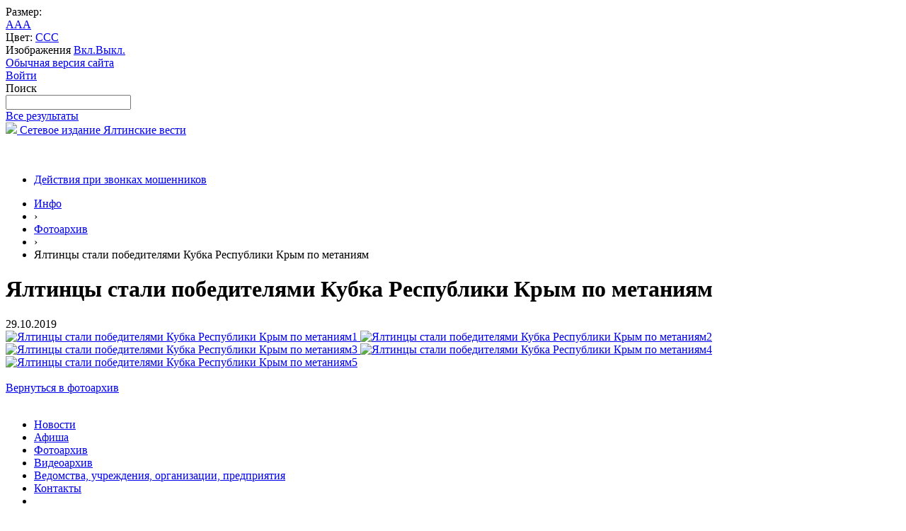

--- FILE ---
content_type: text/html; charset=UTF-8
request_url: https://yalta-official.ru/info/fotoarkhiv/1435/
body_size: 9446
content:
<!DOCTYPE html>
<html>
<head>
	<meta charset="utf-8">
	<title>Ялтинцы стали победителями Кубка Республики Крым по метаниям</title>
    <meta property="og:title" content="Ялтинцы стали победителями Кубка Республики Крым по метаниям" />
    <meta property="og:description" content="Ялтинский городской совет - Фотогалерея">
    <meta property="og:type" content="article" />
    <meta property="og:image" content="https://yalta-official.ru/upload/coats/user/logo-crimea.png">
        <meta property="og:url" content="https://yalta-official.ru/info/fotoarkhiv/1435/" />
	<meta http-equiv="X-UA-Compatible" content="IE=edge">
	<meta name="viewport" content="width=device-width, initial-scale=1">
    	<link rel="icon" href="/bitrix/templates/gos_modern_blue_s1/favicon.ico">
    <link rel="stylesheet" href="/bitrix/templates/gos_modern_blue_s1/css/custom.css">
    <script async src="https://yastatic.net/es5-shims/0.0.2/es5-shims.min.js"></script>
    <script async src="https://yastatic.net/share2/share.js" async="async"></script>
	<script data-skip-moving="true">
		function loadFont(t,e,n,o){function a(){if(!window.FontFace)return!1;var t=new FontFace("t",'url("data:application/font-woff2,") format("woff2")',{}),e=t.load();try{e.then(null,function(){})}catch(n){}return"loading"===t.status}var r=navigator.userAgent,s=!window.addEventListener||r.match(/(Android (2|3|4.0|4.1|4.2|4.3))|(Opera (Mini|Mobi))/)&&!r.match(/Chrome/);if(!s){var i={};try{i=localStorage||{}}catch(c){}var d="x-font-"+t,l=d+"url",u=d+"css",f=i[l],h=i[u],p=document.createElement("style");if(p.rel="stylesheet",document.head.appendChild(p),!h||f!==e&&f!==n){var w=n&&a()?n:e,m=new XMLHttpRequest;m.open("GET",w),m.onload=function(){m.status>=200&&m.status<400&&(i[l]=w,i[u]=m.responseText,o||(p.textContent=m.responseText))},m.send()}else p.textContent=h}}
		loadFont('OpenSans', '/bitrix/templates/gos_modern_blue_s1/opensans.css', '/bitrix/templates/gos_modern_blue_s1/opensans-woff2.css');
	</script>
	<meta http-equiv="Content-Type" content="text/html; charset=UTF-8" />
<meta name="robots" content="index, follow" />
<meta name="keywords" content="Ялта, городской совет, Крым" />
<meta name="description" content="Ялтинский городской совет - Фотогалерея" />
<link href="/bitrix/cache/css/s1/gos_modern_blue_s1/kernel_main/kernel_main_v1.css?176941240017998" type="text/css"  rel="stylesheet" />
<link href="/bitrix/js/ui/design-tokens/dist/ui.design-tokens.min.css?173873116323463" type="text/css"  rel="stylesheet" />
<link href="/bitrix/js/ui/tooltip/dist/tooltip.bundle.min.css?173873109815136" type="text/css"  rel="stylesheet" />
<link href="/bitrix/js/ui/fonts/opensans/ui.font.opensans.min.css?16860289432320" type="text/css"  rel="stylesheet" />
<link href="/bitrix/js/main/popup/dist/main.popup.bundle.min.css?173873143826589" type="text/css"  rel="stylesheet" />
<link href="/bitrix/cache/css/s1/gos_modern_blue_s1/page_f4ec45f14c0cb1932f557ab6862a6aaa/page_f4ec45f14c0cb1932f557ab6862a6aaa_v1.css?176941240188571" type="text/css"  rel="stylesheet" />
<link href="/bitrix/panel/main/popup.min.css?168602902120774" type="text/css"  rel="stylesheet" />
<link href="/bitrix/cache/css/s1/gos_modern_blue_s1/template_fc3343ef0f6bbae5d5a65067f2335de6/template_fc3343ef0f6bbae5d5a65067f2335de6_v1.css?1769412392198470" type="text/css"  data-template-style="true" rel="stylesheet" />
<script>if(!window.BX)window.BX={};if(!window.BX.message)window.BX.message=function(mess){if(typeof mess==='object'){for(let i in mess) {BX.message[i]=mess[i];} return true;}};</script>
<script>(window.BX||top.BX).message({"JS_CORE_LOADING":"Загрузка...","JS_CORE_NO_DATA":"- Нет данных -","JS_CORE_WINDOW_CLOSE":"Закрыть","JS_CORE_WINDOW_EXPAND":"Развернуть","JS_CORE_WINDOW_NARROW":"Свернуть в окно","JS_CORE_WINDOW_SAVE":"Сохранить","JS_CORE_WINDOW_CANCEL":"Отменить","JS_CORE_WINDOW_CONTINUE":"Продолжить","JS_CORE_H":"ч","JS_CORE_M":"м","JS_CORE_S":"с","JSADM_AI_HIDE_EXTRA":"Скрыть лишние","JSADM_AI_ALL_NOTIF":"Показать все","JSADM_AUTH_REQ":"Требуется авторизация!","JS_CORE_WINDOW_AUTH":"Войти","JS_CORE_IMAGE_FULL":"Полный размер"});</script>

<script src="/bitrix/js/main/core/core.min.js?1738731429225181"></script>

<script>BX.Runtime.registerExtension({"name":"main.core","namespace":"BX","loaded":true});</script>
<script>BX.setJSList(["\/bitrix\/js\/main\/core\/core_ajax.js","\/bitrix\/js\/main\/core\/core_promise.js","\/bitrix\/js\/main\/polyfill\/promise\/js\/promise.js","\/bitrix\/js\/main\/loadext\/loadext.js","\/bitrix\/js\/main\/loadext\/extension.js","\/bitrix\/js\/main\/polyfill\/promise\/js\/promise.js","\/bitrix\/js\/main\/polyfill\/find\/js\/find.js","\/bitrix\/js\/main\/polyfill\/includes\/js\/includes.js","\/bitrix\/js\/main\/polyfill\/matches\/js\/matches.js","\/bitrix\/js\/ui\/polyfill\/closest\/js\/closest.js","\/bitrix\/js\/main\/polyfill\/fill\/main.polyfill.fill.js","\/bitrix\/js\/main\/polyfill\/find\/js\/find.js","\/bitrix\/js\/main\/polyfill\/matches\/js\/matches.js","\/bitrix\/js\/main\/polyfill\/core\/dist\/polyfill.bundle.js","\/bitrix\/js\/main\/core\/core.js","\/bitrix\/js\/main\/polyfill\/intersectionobserver\/js\/intersectionobserver.js","\/bitrix\/js\/main\/lazyload\/dist\/lazyload.bundle.js","\/bitrix\/js\/main\/polyfill\/core\/dist\/polyfill.bundle.js","\/bitrix\/js\/main\/parambag\/dist\/parambag.bundle.js"]);
</script>
<script>BX.Runtime.registerExtension({"name":"ui.design-tokens","namespace":"window","loaded":true});</script>
<script>BX.Runtime.registerExtension({"name":"main.pageobject","namespace":"window","loaded":true});</script>
<script>(window.BX||top.BX).message({"JS_CORE_LOADING":"Загрузка...","JS_CORE_NO_DATA":"- Нет данных -","JS_CORE_WINDOW_CLOSE":"Закрыть","JS_CORE_WINDOW_EXPAND":"Развернуть","JS_CORE_WINDOW_NARROW":"Свернуть в окно","JS_CORE_WINDOW_SAVE":"Сохранить","JS_CORE_WINDOW_CANCEL":"Отменить","JS_CORE_WINDOW_CONTINUE":"Продолжить","JS_CORE_H":"ч","JS_CORE_M":"м","JS_CORE_S":"с","JSADM_AI_HIDE_EXTRA":"Скрыть лишние","JSADM_AI_ALL_NOTIF":"Показать все","JSADM_AUTH_REQ":"Требуется авторизация!","JS_CORE_WINDOW_AUTH":"Войти","JS_CORE_IMAGE_FULL":"Полный размер"});</script>
<script>BX.Runtime.registerExtension({"name":"window","namespace":"window","loaded":true});</script>
<script>(window.BX||top.BX).message({"MAIN_UL_TOOLBAR_MESSAGES_CHAT":"Написать сообщение","MAIN_UL_TOOLBAR_VIDEO_CALL":"Видеозвонок","MAIN_UL_TOOLBAR_BIRTHDAY":"День рождения","MAIN_UL_TOOLBAR_HONORED":"На доске почета","MAIN_UL_TOOLBAR_ABSENT":"Вне офиса"});</script>
<script>BX.Runtime.registerExtension({"name":"ui.tooltip","namespace":"BX.UI","loaded":true});</script>
<script>(window.BX||top.BX).message({"TOOLTIP_ENABLED":"Y"});</script>
<script>BX.Runtime.registerExtension({"name":"tooltip","namespace":"window","loaded":true});</script>
<script>BX.Runtime.registerExtension({"name":"ui.fonts.opensans","namespace":"window","loaded":true});</script>
<script>BX.Runtime.registerExtension({"name":"main.popup","namespace":"BX.Main","loaded":true});</script>
<script>BX.Runtime.registerExtension({"name":"popup","namespace":"window","loaded":true});</script>
<script>(window.BX||top.BX).message({"LANGUAGE_ID":"ru","FORMAT_DATE":"DD.MM.YYYY","FORMAT_DATETIME":"DD.MM.YYYY HH:MI:SS","COOKIE_PREFIX":"BITRIX_SM","SERVER_TZ_OFFSET":"18000","UTF_MODE":"Y","SITE_ID":"s1","SITE_DIR":"\/","USER_ID":"","SERVER_TIME":1769912334,"USER_TZ_OFFSET":0,"USER_TZ_AUTO":"Y","bitrix_sessid":"d6a373b02f511be567d3e1a81dfd67c9"});</script>


<script  src="/bitrix/cache/js/s1/gos_modern_blue_s1/kernel_main/kernel_main_v1.js?1769412401157715"></script>
<script src="//www.google.com/recaptcha/api.js"></script>
<script src="/bitrix/js/ui/tooltip/dist/tooltip.bundle.min.js?174026312112743"></script>
<script src="/bitrix/js/main/popup/dist/main.popup.bundle.min.js?173873143865924"></script>
<script>BX.setJSList(["\/bitrix\/js\/main\/session.js","\/bitrix\/js\/main\/pageobject\/pageobject.js","\/bitrix\/js\/main\/core\/core_window.js","\/bitrix\/js\/main\/date\/main.date.js","\/bitrix\/js\/main\/core\/core_date.js","\/bitrix\/js\/main\/utils.js","\/bitrix\/js\/main\/core\/core_tooltip.js","\/bitrix\/templates\/gos_modern_blue_s1\/components\/bitrix\/photogallery\/.default\/script.js","\/bitrix\/components\/bitrix\/photogallery.section.list\/templates\/.default\/script.js","\/bitrix\/templates\/gos_modern_blue_s1\/components\/bitrix\/photogallery.detail.list.ex\/.default\/script.js","\/bitrix\/templates\/.default\/js\/jquery.fancybox.min.js","\/bitrix\/templates\/gos_modern_blue_s1\/js\/-jquery.min.js","\/bitrix\/templates\/gos_modern_blue_s1\/js\/js.cookie.min.js","\/bitrix\/templates\/gos_modern_blue_s1\/js\/jquery.formstyler.min.js","\/bitrix\/templates\/gos_modern_blue_s1\/js\/jquery.matchHeight-min.js","\/bitrix\/templates\/gos_modern_blue_s1\/js\/jquery.mobileNav.min.js","\/bitrix\/templates\/gos_modern_blue_s1\/js\/jquery.tabsToSelect.min.js","\/bitrix\/templates\/gos_modern_blue_s1\/js\/owl.carousel.min.js","\/bitrix\/templates\/gos_modern_blue_s1\/js\/perfect-scrollbar.jquery.min.js","\/bitrix\/templates\/gos_modern_blue_s1\/js\/responsive-tables.js","\/bitrix\/templates\/gos_modern_blue_s1\/js\/special_version.js","\/bitrix\/templates\/gos_modern_blue_s1\/js\/main.js","\/bitrix\/components\/bitrix\/search.title\/script.js"]);</script>
<script>BX.setCSSList(["\/bitrix\/js\/main\/core\/css\/core_date.css","\/bitrix\/js\/main\/core\/css\/core_tooltip.css","\/bitrix\/templates\/gos_modern_blue_s1\/components\/bitrix\/photogallery\/.default\/style.css","\/bitrix\/templates\/gos_modern_blue_s1\/components\/bitrix\/photogallery.detail.list.ex\/.default\/style.css","\/bitrix\/templates\/.default\/css\/jquery.fancybox.min.css","\/bitrix\/templates\/gos_modern_blue_s1\/special_version.css","\/bitrix\/templates\/gos_modern_blue_s1\/styles.css","\/bitrix\/templates\/gos_modern_blue_s1\/template_styles.css"]);</script>
<script>if (Intl && Intl.DateTimeFormat) document.cookie="BITRIX_SM_TZ="+Intl.DateTimeFormat().resolvedOptions().timeZone+"; path=/; expires=Mon, 01 Feb 2027 00:00:00 +0500";</script>
<script>
					(function () {
						"use strict";

						var counter = function ()
						{
							var cookie = (function (name) {
								var parts = ("; " + document.cookie).split("; " + name + "=");
								if (parts.length == 2) {
									try {return JSON.parse(decodeURIComponent(parts.pop().split(";").shift()));}
									catch (e) {}
								}
							})("BITRIX_CONVERSION_CONTEXT_s1");

							if (cookie && cookie.EXPIRE >= BX.message("SERVER_TIME"))
								return;

							var request = new XMLHttpRequest();
							request.open("POST", "/bitrix/tools/conversion/ajax_counter.php", true);
							request.setRequestHeader("Content-type", "application/x-www-form-urlencoded");
							request.send(
								"SITE_ID="+encodeURIComponent("s1")+
								"&sessid="+encodeURIComponent(BX.bitrix_sessid())+
								"&HTTP_REFERER="+encodeURIComponent(document.referrer)
							);
						};

						if (window.frameRequestStart === true)
							BX.addCustomEvent("onFrameDataReceived", counter);
						else
							BX.ready(counter);
					})();
				</script>



<script  src="/bitrix/cache/js/s1/gos_modern_blue_s1/template_7d1844870c302d382daa3bdd3e48d08c/template_7d1844870c302d382daa3bdd3e48d08c_v1.js?1769412392208068"></script>
<script  src="/bitrix/cache/js/s1/gos_modern_blue_s1/page_37d88db7750f273eb64a4717930dd0de/page_37d88db7750f273eb64a4717930dd0de_v1.js?1769412401174498"></script>
<script>var _ba = _ba || []; _ba.push(["aid", "1fdf7b3a90167d6747189b62a67c3951"]); _ba.push(["host", "yalta-official.ru"]); (function() {var ba = document.createElement("script"); ba.type = "text/javascript"; ba.async = true;ba.src = (document.location.protocol == "https:" ? "https://" : "http://") + "bitrix.info/ba.js";var s = document.getElementsByTagName("script")[0];s.parentNode.insertBefore(ba, s);})();</script>


    <meta name="sputnik-verification" content="U77PbFzuPuGo5KwA"/>
</head>

<body>
<div class="mb-hide"></div>
<div class="body-wrapper clearfix">
    <div class="special-settings">
        <div class="container special-panel-container">
            <div class="content">
                <div class="aa-block aaFontsize">
                    <div class="fl-l">Размер:</div>
                    <a class="aaFontsize-small" data-aa-fontsize="small" href="#" title="Уменьшенный размер шрифта">A</a><!--
				 --><a class="aaFontsize-normal a-current" href="#" data-aa-fontsize="normal" title="Нормальный размер шрифта">A</a><!--
				 --><a class="aaFontsize-big" data-aa-fontsize="big" href="#" title="Увеличенный размер шрифта">A</a>
                </div>
                <div class="aa-block aaColor">
                    Цвет:
                    <a class="aaColor-black a-current" data-aa-color="black" href="#" title="Черным по белому"><span>C</span></a><!--
				 --><a class="aaColor-yellow" data-aa-color="yellow" href="#" title="Желтым по черному"><span>C</span></a><!--
				 --><a class="aaColor-blue" data-aa-color="blue" href="#" title="Синим по голубому"><span>C</span></a>
                </div>

                <div class="aa-block aaImage">
                    Изображения
				<span class="aaImage-wrapper">
					<a class="aaImage-on a-current" data-aa-image="on" href="#">Вкл.</a><!--
					 --><a class="aaImage-off" data-aa-image="off" href="#">Выкл.</a>
				</span>
                </div>
                <span class="aa-block"><a href="/?set-aa=normal" data-aa-off><i class="icon icon-special-version"></i> Обычная версия сайта</a></span>
            </div>
        </div> <!-- .container special-panel-container -->
    </div> <!-- .special-settings -->

	<header>

		<div class="container container-top-header">
			<div class="content">
				<div class="col col-mb-5 col-3 col-dt-2 col-ld-3">
                    <!--'start_frame_cache_auth-area'-->                        <a class="top-header-link" href="/auth/"><i class="icon icon-lk"></i><span class="col-mb-hide col-hide col-dt-hide"> Войти</span></a>
					    <!--'end_frame_cache_auth-area'-->				</div>
				<div class="col col-mb-hide col-7 col-dt-8 col-ld-7">
									</div>

				<div class="col col-mb-7 col-2 col-dt-2">
					<div class="top-header-right-side">
						<span class="aa-hide" itemprop="Copy"><a class="fl-r top-header-link ta-center" href="/?set-aa=special" data-aa-on><i class="icon icon-special-version"></i></a></span>

						<div class="search-block fl-r">
							<div class="search-button"><i class="icon icon-search"></i> <span class="col-mb-hide col-hide col-dt-hide">Поиск</span></div>
                            
<div class="container container-search">
    <div class="content">
        <div class="col col-mb-12" id="searchTitle">
	        <form action="/search/index.php">
                <div class="search-form-block">
                    <i class="icon icon-search-white"></i>
                    <div class="search-close-button"><i class="icon icon-close"></i></div>
                    <div class="ov-h">
                        <input id="title-search-input" class="search-input" type="text" name="q" autocomplete="off">
                    </div>
                </div>
            </form>
            <div class="search-suggestions">
                <a href="#" class="btn btn-cta">Все результаты</a>
            </div>
        </div>
    </div>
</div>

<script>

function JCTitleSearchModern(arParams)
{
	var _this = this;

	this.arParams = {
		'AJAX_PAGE': arParams.AJAX_PAGE,
		'CONTAINER_ID': arParams.CONTAINER_ID,
		'INPUT_ID': arParams.INPUT_ID,
		'MIN_QUERY_LEN': parseInt(arParams.MIN_QUERY_LEN)
	};
	if(arParams.WAIT_IMAGE)
		this.arParams.WAIT_IMAGE = arParams.WAIT_IMAGE;
	if(arParams.MIN_QUERY_LEN <= 0)
		arParams.MIN_QUERY_LEN = 1;

	this.cache = [];
	this.cache_key = null;

	this.startText = '';
	this.currentRow = -1;
	this.RESULT = null;
	this.CONTAINER = null;
	this.INPUT = null;
	this.WAIT = null;

	this.ShowResult = function(result)
	{
		var suggestions = document.getElementsByClassName('search-suggestions');
		suggestions[0].innerHTML = result;
	}

	this.onKeyPress = function(keyCode)
	{
		var tbl = BX.findChild(_this.RESULT, {'tag':'div','class':'search-result'}, true);
		if(!tbl)
			return false;

		var cnt = tbl.rows.length;

		switch (keyCode)
		{
			case 27: // escape key - close search div
				_this.RESULT.style.display = 'none';
				_this.currentRow = -1;
				_this.UnSelectAll();
				return true;

			case 40: // down key - navigate down on search results
				if(_this.RESULT.style.display == 'none')
					_this.RESULT.style.display = 'block';

				var first = -1;
				for(var i = 0; i < cnt; i++)
				{
					if(!BX.findChild(tbl.rows[i], {'class':'title-search-separator'}, true))
					{
						if(first == -1)
							first = i;

						if(_this.currentRow < i)
						{
							_this.currentRow = i;
							break;
						}
						else if(tbl.rows[i].className == 'title-search-selected')
						{
							tbl.rows[i].className = '';
						}
					}
				}

				if(i == cnt && _this.currentRow != i)
					_this.currentRow = first;

				tbl.rows[_this.currentRow].className = 'title-search-selected';
				return true;

			case 38: // up key - navigate up on search results
				if(_this.RESULT.style.display == 'none')
					_this.RESULT.style.display = 'block';

				var last = -1;
				for(var i = cnt-1; i >= 0; i--)
				{
					if(!BX.findChild(tbl.rows[i], {'class':'title-search-separator'}, true))
					{
						if(last == -1)
							last = i;

						if(_this.currentRow > i)
						{
							_this.currentRow = i;
							break;
						}
						else if(tbl.rows[i].className == 'title-search-selected')
						{
							tbl.rows[i].className = '';
						}
					}
				}

				if(i < 0 && _this.currentRow != i)
					_this.currentRow = last;

				tbl.rows[_this.currentRow].className = 'title-search-selected';
				return true;

			case 13: // enter key - choose current search result
				if(_this.RESULT.style.display == 'block')
				{
					for(var i = 0; i < cnt; i++)
					{
						if(_this.currentRow == i)
						{
							if(!BX.findChild(tbl.rows[i], {'class':'title-search-separator'}, true))
							{
								var a = BX.findChild(tbl.rows[i], {'tag':'a'}, true);
								if(a)
								{
									window.location = a.href;
									return true;
								}
							}
						}
					}
				}
				return false;
		}

		return false;
	}

	this.onTimeout = function()
	{
		_this.onChange(function(){
			setTimeout(_this.onTimeout, 500);
		});
	}

	this.onChange = function(callback)
	{
		if(_this.INPUT.value != _this.oldValue && _this.INPUT.value != _this.startText)
		{
			_this.oldValue = _this.INPUT.value;
			if(_this.INPUT.value.length >= _this.arParams.MIN_QUERY_LEN)
			{
				_this.cache_key = _this.arParams.INPUT_ID + '|' + _this.INPUT.value;
				if(_this.cache[_this.cache_key] == null)
				{
					if(_this.WAIT)
					{
						var pos = BX.pos(_this.INPUT);
						var height = (pos.bottom - pos.top)-2;
						_this.WAIT.style.top = (pos.top+1) + 'px';
						_this.WAIT.style.height = height + 'px';
						_this.WAIT.style.width = height + 'px';
						_this.WAIT.style.left = (pos.right - height + 2) + 'px';
						_this.WAIT.style.display = 'block';
					}

					BX.ajax.post(
						_this.arParams.AJAX_PAGE,
						{
							'ajax_call':'y',
							'INPUT_ID':_this.arParams.INPUT_ID,
							'q':_this.INPUT.value,
							'l':_this.arParams.MIN_QUERY_LEN
						},
						function(result)
						{
							_this.cache[_this.cache_key] = result;
							_this.ShowResult(result);
							_this.currentRow = -1;
							_this.EnableMouseEvents();
							if(_this.WAIT)
								_this.WAIT.style.display = 'none';
							if (!!callback)
								callback();
						}
					);
					return;
				}
				else
				{
					_this.ShowResult(_this.cache[_this.cache_key]);
					_this.currentRow = -1;
					_this.EnableMouseEvents();
				}
			}
			else
			{
				_this.RESULT.style.display = 'none';
				_this.currentRow = -1;
				_this.UnSelectAll();
			}
		}
		if (!!callback)
			callback();
	}

	this.UnSelectAll = function()
	{
		var tbl = BX.findChild(_this.RESULT, {'tag':'div','class':'search-result'}, true);
		if(tbl)
		{
			var cnt = tbl.rows.length;
			for(var i = 0; i < cnt; i++)
				tbl.rows[i].className = '';
		}
	}

	this.EnableMouseEvents = function()
	{
		var tbl = BX.findChild(_this.RESULT, {'tag':'div','class':'search-result'}, true);
		if(tbl)
		{
			var cnt = tbl.rows.length;
			for(var i = 0; i < cnt; i++)
				if(!BX.findChild(tbl.rows[i], {'class':'title-search-separator'}, true))
				{
					tbl.rows[i].id = 'row_' + i;
					tbl.rows[i].onmouseover = function (e) {
						if(_this.currentRow != this.id.substr(4))
						{
							_this.UnSelectAll();
							this.className = 'title-search-selected';
							_this.currentRow = this.id.substr(4);
						}
					};
					tbl.rows[i].onmouseout = function (e) {
						this.className = '';
						_this.currentRow = -1;
					};
				}
		}
	}

	this.onFocusLost = function(hide)
	{
		setTimeout(function(){_this.RESULT.style.display = 'none';}, 250);
	}

	this.onFocusGain = function()
	{
		if(_this.RESULT.innerHTML.length)
			_this.ShowResult();
	}

	this.onKeyDown = function(e)
	{
		if(!e)
			e = window.event;

		if (_this.RESULT.style.display == 'block')
		{
			if(_this.onKeyPress(e.keyCode))
				return BX.PreventDefault(e);
		}
	}

	this.Init = function()
	{
		this.CONTAINER = document.getElementById(this.arParams.CONTAINER_ID);
		this.RESULT = document.body.appendChild(document.createElement("DIV"));
		this.RESULT.className = 'search-suggestions';
		this.INPUT = document.getElementById(this.arParams.INPUT_ID);
		this.startText = this.oldValue = this.INPUT.value;
		BX.bind(this.INPUT, 'focus', function() {_this.onFocusGain()});
		BX.bind(this.INPUT, 'blur', function() {_this.onFocusLost()});

		if(BX.browser.IsSafari() || BX.browser.IsIE())
			this.INPUT.onkeydown = this.onKeyDown;
		else
			this.INPUT.onkeypress = this.onKeyDown;

		if(this.arParams.WAIT_IMAGE)
		{
			this.WAIT = document.body.appendChild(document.createElement("DIV"));
			this.WAIT.style.backgroundImage = "url('" + this.arParams.WAIT_IMAGE + "')";
			if(!BX.browser.IsIE())
				this.WAIT.style.backgroundRepeat = 'none';
			this.WAIT.style.display = 'none';
			this.WAIT.style.position = 'absolute';
			this.WAIT.style.zIndex = '1100';
		}

		BX.bind(this.INPUT, 'bxchange', function() {_this.onChange()});
	}

	BX.ready(function (){_this.Init(arParams)});
}

	BX.ready(function(){
		new JCTitleSearchModern({
			'AJAX_PAGE' : '/info/fotoarkhiv/1435/',
			'CONTAINER_ID': 'searchTitle',
			'INPUT_ID': 'title-search-input',
			'MIN_QUERY_LEN': 2
		});
	});
</script>
						</div>
					</div>
				</div> <!-- .col col-mb-7 col-2 col-dt-2 -->
			</div> <!-- .content -->
		</div> <!-- .container container-top-header -->

		<div class="container container-white pt30">
			<div class="content">
				<div class="col col-mb-12 col-dt-6 col-margin-bottom">
                    <a href="/" class="logo">
                        <img src="/upload/coats/user/logo-crimea.png" />
                        Сетевое издание Ялтинские вести                    </a>
				</div> <!-- .col col-mb-12 col-dt-6 col-margin-bottom -->
				<div class="col col-mb-12 col-6 col-dt-3 mt10 col-margin-bottom">
                    <b></b><br><small class="text-light"></small>
				</div> <!-- .col col-mb-12 col-6 col-dt-3 mt10 col-margin-bottom -->
				<div class="col col-mb-12 col-6 col-dt-3 mt10 col-margin-bottom">
                    <b></b><br><small class="text-light"></small>
				</div> <!-- .col col-mb-12 col-6 col-dt-3 mt10 col-margin-bottom -->
			</div> <!-- .content -->
		</div> <!-- .container container-white pt10 -->

		<div class="container container-top-navigation">
			<div class="content">
				<div class="col col-mb-hide col-12">
					<div class="top-nav-block">
                            <ul class="first-level">
                                <li><a href="/info/fotoarkhiv/deystviya-pri-zvonkakh-moshennikov/">Действия при звонках мошенников</a></li>
                            </ul>
					</div> <!-- .top-nav-block -->
				</div> <!-- .col col-mb-hide col-12 -->
			</div>
		</div> <!-- .container container-top-navigation -->
	</header>

	
	<div class="container container-main col-margin-top">
		<div class="content">
			<div id="main-content-part" class="col col-mb-12 col-9 col-margin-bottom">
				<div class="content">

					<div class="col col-12"><div class="breadcrumb"><ul><li><a href="/info/" title="Инфо">Инфо</a></li><li><span class="crumb_marker">&rsaquo;</span></li><li><a href="/info/fotoarkhiv/" title="Фотоархив">Фотоархив</a></li><li><span class="crumb_marker">&rsaquo;</span></li><li><span>Ялтинцы стали победителями Кубка Республики Крым по метаниям</span></li></ul></div></div>
																<div class="col col-mb-12 col-margin-bottom">
							<h1>Ялтинцы стали победителями Кубка Республики Крым по метаниям</h1>
						</div> <!-- .col col-mb-12 col-margin-bottom -->
									</div> <!-- .content -->
                <div class="white-box padding-box">
<style>
div.photo-album-avatar{
	width:210px;
	height:210px;}
div.photo-item-cover-block-container, 
div.photo-item-cover-block-outer, 
div.photo-item-cover-block-inner{
	background-color: white;
	height:226px;
	width:250px;}
div.photo-album-thumbs-avatar{
	width:100px;
	height:100px;}
ul.photo-album-list div.photo-item-info-block-outside {
	width: 258px;}
ul.photo-album-thumbs-list div.photo-item-info-block-inner {
	width:148px;}
</style>

<div class="photo-page-section">

<div class="photo-album-item photo-album-active " id="photo_album_info_1435" >
	<div class="photo-album-info">
		
				<div class="photo-album-date"><span id="photo_album_date_1435">29.10.2019</span></div>
					</div>
</div>


<div class="empty-clear"></div>
    <div class="photo-info-box photo-info-box-photo-list">
	<div class="photo-info-box-inner">

<div class="photo-items-list photo-photo-list" id="photo_list_bxph_list_0">
        <a data-caption="Ялтинцы стали победителями Кубка Республики Крым по метаниям1.jpg" data-fancybox="gallery" class="photo-item-inner" style="width: 150px; height: 150px;" href="/upload/iblock/eab/Ялтинцы стали победителями Кубка Республики Крым по метаниям1.jpg" id="photo_20685">
            <img src="/upload/iblock/498/Ялтинцы стали победителями Кубка Республики Крым по метаниям1.jpg" border="0" style="height: 150px; left: -66px; ;" alt="Ялтинцы стали победителями Кубка Республики Крым по метаниям1"/>
        </a>
        <a data-caption="Ялтинцы стали победителями Кубка Республики Крым по метаниям2.jpg" data-fancybox="gallery" class="photo-item-inner" style="width: 150px; height: 150px;" href="/upload/iblock/199/Ялтинцы стали победителями Кубка Республики Крым по метаниям2.jpg" id="photo_20686">
            <img src="/upload/iblock/30a/Ялтинцы стали победителями Кубка Республики Крым по метаниям2.jpg" border="0" style="height: 150px; left: -67px; ;" alt="Ялтинцы стали победителями Кубка Республики Крым по метаниям2"/>
        </a>
        <a data-caption="Ялтинцы стали победителями Кубка Республики Крым по метаниям3.jpg" data-fancybox="gallery" class="photo-item-inner" style="width: 150px; height: 150px;" href="/upload/iblock/f8d/Ялтинцы стали победителями Кубка Республики Крым по метаниям3.jpg" id="photo_20687">
            <img src="/upload/iblock/64d/Ялтинцы стали победителями Кубка Республики Крым по метаниям3.jpg" border="0" style="height: 150px; left: -36px; ;" alt="Ялтинцы стали победителями Кубка Республики Крым по метаниям3"/>
        </a>
        <a data-caption="Ялтинцы стали победителями Кубка Республики Крым по метаниям4.jpg" data-fancybox="gallery" class="photo-item-inner" style="width: 150px; height: 150px;" href="/upload/iblock/04c/Ялтинцы стали победителями Кубка Республики Крым по метаниям4.jpg" id="photo_20688">
            <img src="/upload/iblock/faf/Ялтинцы стали победителями Кубка Республики Крым по метаниям4.jpg" border="0" style="height: 150px; left: -36px; ;" alt="Ялтинцы стали победителями Кубка Республики Крым по метаниям4"/>
        </a>
        <a data-caption="Ялтинцы стали победителями Кубка Республики Крым по метаниям5.jpg" data-fancybox="gallery" class="photo-item-inner" style="width: 150px; height: 150px;" href="/upload/iblock/986/Ялтинцы стали победителями Кубка Республики Крым по метаниям5.jpg" id="photo_20689">
            <img src="/upload/iblock/359/Ялтинцы стали победителями Кубка Республики Крым по метаниям5.jpg" border="0" style="height: 170px;  top: -10px;;" alt="Ялтинцы стали победителями Кубка Республики Крым по метаниям5"/>
        </a>
</div>
<div class="empty-clear"></div>


        <br />
        <a href="/info/fotoarkhiv.php">Вернуться в фотоархив</a>
	</div>
</div>

</div><br></div></div> <!-- .col col-mb-12 col-9 col-margin-bottom -->
    <div class="col col-mb-12 col-3 col-margin-bottom">
        
        
    <div class="white-box col-margin primary-border-box clearfix">
        <div class="sidebar-nav">
            <ul>
                                                                                <li><a  href="/info/news/">
                                                                Новости                                            </a></li>
                                                                                                                        <li><a  href="/info/afisha.php">
                                                                Афиша                                            </a></li>
                                                                                                                        <li class="current"><a  href="/info/fotoarkhiv/">
                                                                Фотоархив                                            </a></li>
                                                                                                                        <li><a  href="/info/videoarkhiv/">
                                                                Видеоархив                                            </a></li>
                                                                                                                        <li><a target="_blank" href="https://yalta.rk.gov.ru/ru/structure/1932">
                                                                Ведомства, учреждения, организации, предприятия                                            </a></li>
                                                                                                                        <li><a  href="/info/contacts.php">
                                                                Контакты                                            </a></li>
                                                                                                                        <li><a  href="">
                                                                                                            </a></li>
                                                                                                                        <li><a  href="/info/pravila-akkreditatsii-predstaviteley-sredstv-massovoy-informatsii-pri-yaltinskom-gorodskom-sovete-re/">
                                                                Правила аккредитации  представителей средств массовой информации при Ялтинском городском совете Республики Крым                                            </a></li>
                                                                                                                        <li><a  href="https://yalta-official.ru/info/transport-prosecutors/">
                                                                Прокуратура информирует                                            </a></li>
                                                                                                                        <li><a  href="/obrashcheniya-grazhdan/">
                                                                Прием граждан                                            </a></li>
                                                                                    </ul>
        </div>
    </div>

                                
                    </div> <!-- .col col-mb-12 col-3 col-margin-bottom -->
</div> <!-- .content -->
</div> <!-- .container container-main col-margin-top -->

</div> <!-- .body-wrapper clearfix -->

<div class="footer-wrapper">
    <footer class="container container-footer">

        
        <div class="content">
            <div class="col col-mb-12 col-4 test123">
                &copy;
                Сетевое издание « Ялтинские вести» зарегистрировано федеральной службой по надзору в сфере связи, информационных технологий и массовых коммуникаций, свидетельство о регистрации: серия Эл № ФС77-83381 от 3 июня 2022 г.<br>
 <br>
 <span style="font-size: 15pt;"><b>18+</b></span><br>
                <a href="/apparat-yaltinskogo-gorodskogo-soveta-respubliki-krym/">Контакты</a>
            </div> <!-- .col col-mb-12 col-4 -->

            <div class="col col-mb-12 col-4">
                Учредитель — Администрация города Ялта.<br>
 Издатель — МКУ Редакция газеты «Ялтинские вести»<br>
 Главный редактор — Бай-Воронцов А.Р.<br>
 Адрес издателя и редакции: 298635 Республика Крым, г. Ялта, ул. Маршака, 6, пом. 13.<br>
 Тел.: 26-00-45<br>
	 E-mail: yalta_vesti@mail.ru, yalta_vesti@yalta.rk.gov.ru            </div> <!-- .col col-mb-12 col-4 -->

            <div class="col col-mb-12 col-4 socials-container">
                
                <div id="bx-composite-banner"></div>

                <!-- Yandex.Metrika counter --> <script type="text/javascript" > (function(m,e,t,r,i,k,a){m[i]=m[i]||function(){(m[i].a=m[i].a||[]).push(arguments)}; m[i].l=1*new Date(); for (var j = 0; j < document.scripts.length; j++) {if (document.scripts[j].src === r) { return; }} k=e.createElement(t),a=e.getElementsByTagName(t)[0],k.async=1,k.src=r,a.parentNode.insertBefore(k,a)}) (window, document, "script", "https://mc.yandex.ru/metrika/tag.js", "ym"); ym(46355724, "init", { clickmap:true, trackLinks:true, accurateTrackBounce:true, webvisor:true }); </script> <noscript><div><img src="https://mc.yandex.ru/watch/46355724" style="position:absolute; left:-9999px;" alt="" /></div></noscript> <!-- /Yandex.Metrika counter -->

                
            </div> <!-- .col col-mb-12 col-4 -->
        </div>
    </footer>
</div> <!-- .footer-wrapper -->
<!--'start_frame_cache_auth-area-bottom'--><div class="mobile-nav-wrapper">
    <div class="mobile-nav">
        <div class="content p20 pb0">
                            <div class="col col-mb-8 pl0">
                    <a class="btn btn-square btn-dark btn-block" href="/auth/"><i class="icon icon-lk"></i> Авторизация</a>
                </div>
                    </div>
    </div>
</div>
<!--'end_frame_cache_auth-area-bottom'--><script type="text/javascript">
    (function (d, t, p) {
        var j = d.createElement(t);
        j.async = true;
        j.type = "text/javascript";
        j.src = ("https:" == p ? "https:" : "http:") + "//stat.sputnik.ru/cnt.js";
        var s = d.getElementsByTagName(t)[0];
        s.parentNode.insertBefore(j, s);
    })(document, "script", document.location.protocol);
</script>
<script src="/bitrix/templates/gos_modern_blue_s1/js/custom.js"></script>
</body>
</html>